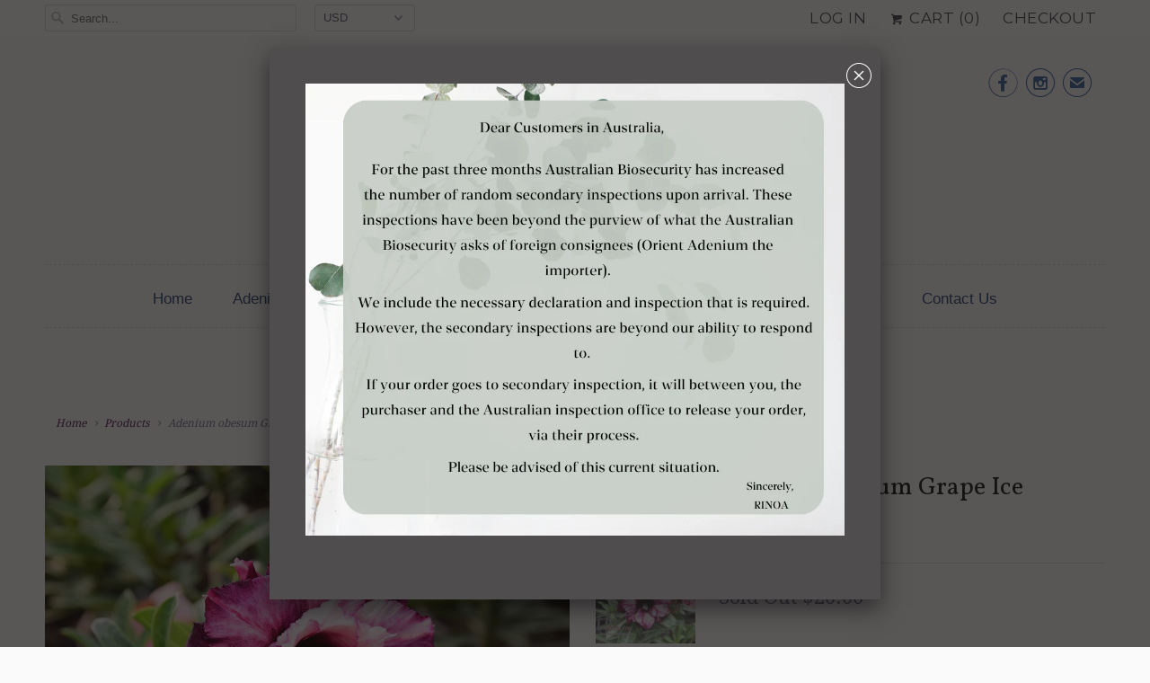

--- FILE ---
content_type: text/html; charset=utf-8
request_url: https://orient-adenium.co/en-au/products/adenium-obesum-grape-ice-grafted-plant
body_size: 13812
content:
<!DOCTYPE html>
<!--[if lt IE 7 ]><html class="ie ie6" lang="en"> <![endif]-->
<!--[if IE 7 ]><html class="ie ie7" lang="en"> <![endif]-->
<!--[if IE 8 ]><html class="ie ie8" lang="en"> <![endif]-->
<!--[if IE 9 ]><html class="ie ie9" lang="en"> <![endif]-->
<!--[if (gte IE 10)|!(IE)]><!--><html lang="en"> <!--<![endif]-->
  <head>
    <meta charset="utf-8">
    <meta http-equiv="cleartype" content="on">
    <meta name="robots" content="index,follow">

    
    <title>Adenium obesum Grape Ice Grafted plant - Orient Adenium online store</title>

    
      <meta name="description" content="Average Size:  3&quot;- 5&quot; pot size Average Length:  30 - 40 cm All plants will be ship in bare root and without any soils and leaves Advantages of Adenium obesum ●Bloom very often. ●Require minimal care.  ●Worry Free- under proper conditions you can go on vacations &amp;amp; the adenium will still be alive. ●Can be easily trai" />
    

    <!-- Custom Fonts -->
    
      <link href="//fonts.googleapis.com/css?family=.|Vollkorn:light,normal,bold|Droid+Serif:light,normal,bold|Montserrat:light,normal,bold|Droid+Serif:light,normal,bold" rel="stylesheet" type="text/css" />
    

    

<meta name="author" content="Orient Adenium online store">
<meta property="og:url" content="https://orient-adenium.co/en-au/products/adenium-obesum-grape-ice-grafted-plant">
<meta property="og:site_name" content="Orient Adenium online store">


  <meta property="og:type" content="product">
  <meta property="og:title" content="Adenium obesum Grape Ice Grafted plant">
  
    <meta property="og:image" content="http://orient-adenium.co/cdn/shop/products/Grape_Ice_5_grande.jpg?v=1579080493">
    <meta property="og:image:secure_url" content="https://orient-adenium.co/cdn/shop/products/Grape_Ice_5_grande.jpg?v=1579080493">
    
  
    <meta property="og:image" content="http://orient-adenium.co/cdn/shop/products/Grape_Ice_4_grande.jpg?v=1579080493">
    <meta property="og:image:secure_url" content="https://orient-adenium.co/cdn/shop/products/Grape_Ice_4_grande.jpg?v=1579080493">
    
  
    <meta property="og:image" content="http://orient-adenium.co/cdn/shop/products/Grape_Ice_3_grande.jpg?v=1579080493">
    <meta property="og:image:secure_url" content="https://orient-adenium.co/cdn/shop/products/Grape_Ice_3_grande.jpg?v=1579080493">
    
  
  <meta property="og:price:amount" content="20.00">
  <meta property="og:price:currency" content="USD">


  <meta property="og:description" content="Average Size:  3&quot;- 5&quot; pot size Average Length:  30 - 40 cm All plants will be ship in bare root and without any soils and leaves Advantages of Adenium obesum ●Bloom very often. ●Require minimal care.  ●Worry Free- under proper conditions you can go on vacations &amp;amp; the adenium will still be alive. ●Can be easily trai">






<meta name="twitter:card" content="summary_large_image">

  <meta name="twitter:title" content="Adenium obesum Grape Ice Grafted plant">
  <meta name="twitter:description" content="Average Size:  3&quot;- 5&quot; pot size
Average Length:  30 - 40 cm
All plants will be ship in bare root and without any soils and leaves
Advantages of Adenium obesum
●Bloom very often. ●Require minimal care.  ●Worry Free- under proper conditions you can go on vacations &amp;amp; the adenium will still be alive. ●Can be easily trained as Bonsai style. ●Fairly disease resistant. ●They are succulents, so require less watering. ●Can even be grown in sunny area of apartment">
  <meta name="twitter:image" content="https://orient-adenium.co/cdn/shop/products/Grape_Ice_5_medium.jpg?v=1579080493">
  <meta name="twitter:image:width" content="240">
  <meta name="twitter:image:height" content="240">


    
    

    <!-- Mobile Specific Metas -->
    <meta name="HandheldFriendly" content="True">
    <meta name="MobileOptimized" content="320">
    <meta name="viewport" content="width=device-width,initial-scale=1">
    <meta name="theme-color" content="#fafafa">

    <!-- Stylesheets for Responsive 6.0.4 -->
    <link href="//orient-adenium.co/cdn/shop/t/17/assets/styles.scss.css?v=2682513014059066241758775578" rel="stylesheet" type="text/css" media="all" />

    <!-- Icons -->
    
      <link rel="shortcut icon" type="image/x-icon" href="//orient-adenium.co/cdn/shop/files/logo_small.png?v=1613705305">
    
    <link rel="canonical" href="https://orient-adenium.co/en-au/products/adenium-obesum-grape-ice-grafted-plant" />

    

    <script src="//orient-adenium.co/cdn/shop/t/17/assets/app.js?v=162187255597388364491485961102" type="text/javascript"></script>
    <script>window.performance && window.performance.mark && window.performance.mark('shopify.content_for_header.start');</script><meta name="google-site-verification" content="5-WV0LrkQE_VzX_obz2ozyWfJ85y4zs0UX0128owuWQ">
<meta name="facebook-domain-verification" content="s0rhahgftk00j12gdf5jf5m3dp6g4n">
<meta name="facebook-domain-verification" content="mxigi73uq3vosgowedori36oy7r72y">
<meta name="google-site-verification" content="0Ere6b7GkZfMstonGDboOhG16wqzjiZN46OiDMGSztU">
<meta id="shopify-digital-wallet" name="shopify-digital-wallet" content="/16768287/digital_wallets/dialog">
<meta name="shopify-checkout-api-token" content="d2ccaf8daa51941ab4fbbf312247dee7">
<meta id="in-context-paypal-metadata" data-shop-id="16768287" data-venmo-supported="false" data-environment="production" data-locale="en_US" data-paypal-v4="true" data-currency="USD">
<link rel="alternate" hreflang="x-default" href="https://orient-adenium.co/products/adenium-obesum-grape-ice-grafted-plant">
<link rel="alternate" hreflang="en" href="https://orient-adenium.co/products/adenium-obesum-grape-ice-grafted-plant">
<link rel="alternate" hreflang="es" href="https://orient-adenium.co/es/products/adenium-obesum-grape-ice-grafted-plant">
<link rel="alternate" hreflang="en-AU" href="https://orient-adenium.co/en-au/products/adenium-obesum-grape-ice-grafted-plant">
<link rel="alternate" type="application/json+oembed" href="https://orient-adenium.co/en-au/products/adenium-obesum-grape-ice-grafted-plant.oembed">
<script async="async" src="/checkouts/internal/preloads.js?locale=en-AU"></script>
<script id="shopify-features" type="application/json">{"accessToken":"d2ccaf8daa51941ab4fbbf312247dee7","betas":["rich-media-storefront-analytics"],"domain":"orient-adenium.co","predictiveSearch":true,"shopId":16768287,"locale":"en"}</script>
<script>var Shopify = Shopify || {};
Shopify.shop = "orient-adenium-online-store.myshopify.com";
Shopify.locale = "en";
Shopify.currency = {"active":"USD","rate":"1.0"};
Shopify.country = "AU";
Shopify.theme = {"name":"Responsive","id":165072718,"schema_name":"Responsive","schema_version":"6.0.4","theme_store_id":304,"role":"main"};
Shopify.theme.handle = "null";
Shopify.theme.style = {"id":null,"handle":null};
Shopify.cdnHost = "orient-adenium.co/cdn";
Shopify.routes = Shopify.routes || {};
Shopify.routes.root = "/en-au/";</script>
<script type="module">!function(o){(o.Shopify=o.Shopify||{}).modules=!0}(window);</script>
<script>!function(o){function n(){var o=[];function n(){o.push(Array.prototype.slice.apply(arguments))}return n.q=o,n}var t=o.Shopify=o.Shopify||{};t.loadFeatures=n(),t.autoloadFeatures=n()}(window);</script>
<script id="shop-js-analytics" type="application/json">{"pageType":"product"}</script>
<script defer="defer" async type="module" src="//orient-adenium.co/cdn/shopifycloud/shop-js/modules/v2/client.init-shop-cart-sync_BT-GjEfc.en.esm.js"></script>
<script defer="defer" async type="module" src="//orient-adenium.co/cdn/shopifycloud/shop-js/modules/v2/chunk.common_D58fp_Oc.esm.js"></script>
<script defer="defer" async type="module" src="//orient-adenium.co/cdn/shopifycloud/shop-js/modules/v2/chunk.modal_xMitdFEc.esm.js"></script>
<script type="module">
  await import("//orient-adenium.co/cdn/shopifycloud/shop-js/modules/v2/client.init-shop-cart-sync_BT-GjEfc.en.esm.js");
await import("//orient-adenium.co/cdn/shopifycloud/shop-js/modules/v2/chunk.common_D58fp_Oc.esm.js");
await import("//orient-adenium.co/cdn/shopifycloud/shop-js/modules/v2/chunk.modal_xMitdFEc.esm.js");

  window.Shopify.SignInWithShop?.initShopCartSync?.({"fedCMEnabled":true,"windoidEnabled":true});

</script>
<script>(function() {
  var isLoaded = false;
  function asyncLoad() {
    if (isLoaded) return;
    isLoaded = true;
    var urls = ["https:\/\/cdn.nfcube.com\/d0c32351ec7047f2742ea83071ce8678.js?shop=orient-adenium-online-store.myshopify.com"];
    for (var i = 0; i < urls.length; i++) {
      var s = document.createElement('script');
      s.type = 'text/javascript';
      s.async = true;
      s.src = urls[i];
      var x = document.getElementsByTagName('script')[0];
      x.parentNode.insertBefore(s, x);
    }
  };
  if(window.attachEvent) {
    window.attachEvent('onload', asyncLoad);
  } else {
    window.addEventListener('load', asyncLoad, false);
  }
})();</script>
<script id="__st">var __st={"a":16768287,"offset":28800,"reqid":"2e83dbec-2f9b-4aa4-969c-272f0752c637-1769184936","pageurl":"orient-adenium.co\/en-au\/products\/adenium-obesum-grape-ice-grafted-plant","u":"30f1635cecac","p":"product","rtyp":"product","rid":4377213436017};</script>
<script>window.ShopifyPaypalV4VisibilityTracking = true;</script>
<script id="captcha-bootstrap">!function(){'use strict';const t='contact',e='account',n='new_comment',o=[[t,t],['blogs',n],['comments',n],[t,'customer']],c=[[e,'customer_login'],[e,'guest_login'],[e,'recover_customer_password'],[e,'create_customer']],r=t=>t.map((([t,e])=>`form[action*='/${t}']:not([data-nocaptcha='true']) input[name='form_type'][value='${e}']`)).join(','),a=t=>()=>t?[...document.querySelectorAll(t)].map((t=>t.form)):[];function s(){const t=[...o],e=r(t);return a(e)}const i='password',u='form_key',d=['recaptcha-v3-token','g-recaptcha-response','h-captcha-response',i],f=()=>{try{return window.sessionStorage}catch{return}},m='__shopify_v',_=t=>t.elements[u];function p(t,e,n=!1){try{const o=window.sessionStorage,c=JSON.parse(o.getItem(e)),{data:r}=function(t){const{data:e,action:n}=t;return t[m]||n?{data:e,action:n}:{data:t,action:n}}(c);for(const[e,n]of Object.entries(r))t.elements[e]&&(t.elements[e].value=n);n&&o.removeItem(e)}catch(o){console.error('form repopulation failed',{error:o})}}const l='form_type',E='cptcha';function T(t){t.dataset[E]=!0}const w=window,h=w.document,L='Shopify',v='ce_forms',y='captcha';let A=!1;((t,e)=>{const n=(g='f06e6c50-85a8-45c8-87d0-21a2b65856fe',I='https://cdn.shopify.com/shopifycloud/storefront-forms-hcaptcha/ce_storefront_forms_captcha_hcaptcha.v1.5.2.iife.js',D={infoText:'Protected by hCaptcha',privacyText:'Privacy',termsText:'Terms'},(t,e,n)=>{const o=w[L][v],c=o.bindForm;if(c)return c(t,g,e,D).then(n);var r;o.q.push([[t,g,e,D],n]),r=I,A||(h.body.append(Object.assign(h.createElement('script'),{id:'captcha-provider',async:!0,src:r})),A=!0)});var g,I,D;w[L]=w[L]||{},w[L][v]=w[L][v]||{},w[L][v].q=[],w[L][y]=w[L][y]||{},w[L][y].protect=function(t,e){n(t,void 0,e),T(t)},Object.freeze(w[L][y]),function(t,e,n,w,h,L){const[v,y,A,g]=function(t,e,n){const i=e?o:[],u=t?c:[],d=[...i,...u],f=r(d),m=r(i),_=r(d.filter((([t,e])=>n.includes(e))));return[a(f),a(m),a(_),s()]}(w,h,L),I=t=>{const e=t.target;return e instanceof HTMLFormElement?e:e&&e.form},D=t=>v().includes(t);t.addEventListener('submit',(t=>{const e=I(t);if(!e)return;const n=D(e)&&!e.dataset.hcaptchaBound&&!e.dataset.recaptchaBound,o=_(e),c=g().includes(e)&&(!o||!o.value);(n||c)&&t.preventDefault(),c&&!n&&(function(t){try{if(!f())return;!function(t){const e=f();if(!e)return;const n=_(t);if(!n)return;const o=n.value;o&&e.removeItem(o)}(t);const e=Array.from(Array(32),(()=>Math.random().toString(36)[2])).join('');!function(t,e){_(t)||t.append(Object.assign(document.createElement('input'),{type:'hidden',name:u})),t.elements[u].value=e}(t,e),function(t,e){const n=f();if(!n)return;const o=[...t.querySelectorAll(`input[type='${i}']`)].map((({name:t})=>t)),c=[...d,...o],r={};for(const[a,s]of new FormData(t).entries())c.includes(a)||(r[a]=s);n.setItem(e,JSON.stringify({[m]:1,action:t.action,data:r}))}(t,e)}catch(e){console.error('failed to persist form',e)}}(e),e.submit())}));const S=(t,e)=>{t&&!t.dataset[E]&&(n(t,e.some((e=>e===t))),T(t))};for(const o of['focusin','change'])t.addEventListener(o,(t=>{const e=I(t);D(e)&&S(e,y())}));const B=e.get('form_key'),M=e.get(l),P=B&&M;t.addEventListener('DOMContentLoaded',(()=>{const t=y();if(P)for(const e of t)e.elements[l].value===M&&p(e,B);[...new Set([...A(),...v().filter((t=>'true'===t.dataset.shopifyCaptcha))])].forEach((e=>S(e,t)))}))}(h,new URLSearchParams(w.location.search),n,t,e,['guest_login'])})(!0,!0)}();</script>
<script integrity="sha256-4kQ18oKyAcykRKYeNunJcIwy7WH5gtpwJnB7kiuLZ1E=" data-source-attribution="shopify.loadfeatures" defer="defer" src="//orient-adenium.co/cdn/shopifycloud/storefront/assets/storefront/load_feature-a0a9edcb.js" crossorigin="anonymous"></script>
<script data-source-attribution="shopify.dynamic_checkout.dynamic.init">var Shopify=Shopify||{};Shopify.PaymentButton=Shopify.PaymentButton||{isStorefrontPortableWallets:!0,init:function(){window.Shopify.PaymentButton.init=function(){};var t=document.createElement("script");t.src="https://orient-adenium.co/cdn/shopifycloud/portable-wallets/latest/portable-wallets.en.js",t.type="module",document.head.appendChild(t)}};
</script>
<script data-source-attribution="shopify.dynamic_checkout.buyer_consent">
  function portableWalletsHideBuyerConsent(e){var t=document.getElementById("shopify-buyer-consent"),n=document.getElementById("shopify-subscription-policy-button");t&&n&&(t.classList.add("hidden"),t.setAttribute("aria-hidden","true"),n.removeEventListener("click",e))}function portableWalletsShowBuyerConsent(e){var t=document.getElementById("shopify-buyer-consent"),n=document.getElementById("shopify-subscription-policy-button");t&&n&&(t.classList.remove("hidden"),t.removeAttribute("aria-hidden"),n.addEventListener("click",e))}window.Shopify?.PaymentButton&&(window.Shopify.PaymentButton.hideBuyerConsent=portableWalletsHideBuyerConsent,window.Shopify.PaymentButton.showBuyerConsent=portableWalletsShowBuyerConsent);
</script>
<script data-source-attribution="shopify.dynamic_checkout.cart.bootstrap">document.addEventListener("DOMContentLoaded",(function(){function t(){return document.querySelector("shopify-accelerated-checkout-cart, shopify-accelerated-checkout")}if(t())Shopify.PaymentButton.init();else{new MutationObserver((function(e,n){t()&&(Shopify.PaymentButton.init(),n.disconnect())})).observe(document.body,{childList:!0,subtree:!0})}}));
</script>
<link id="shopify-accelerated-checkout-styles" rel="stylesheet" media="screen" href="https://orient-adenium.co/cdn/shopifycloud/portable-wallets/latest/accelerated-checkout-backwards-compat.css" crossorigin="anonymous">
<style id="shopify-accelerated-checkout-cart">
        #shopify-buyer-consent {
  margin-top: 1em;
  display: inline-block;
  width: 100%;
}

#shopify-buyer-consent.hidden {
  display: none;
}

#shopify-subscription-policy-button {
  background: none;
  border: none;
  padding: 0;
  text-decoration: underline;
  font-size: inherit;
  cursor: pointer;
}

#shopify-subscription-policy-button::before {
  box-shadow: none;
}

      </style>

<script>window.performance && window.performance.mark && window.performance.mark('shopify.content_for_header.end');</script>
  <link href="https://monorail-edge.shopifysvc.com" rel="dns-prefetch">
<script>(function(){if ("sendBeacon" in navigator && "performance" in window) {try {var session_token_from_headers = performance.getEntriesByType('navigation')[0].serverTiming.find(x => x.name == '_s').description;} catch {var session_token_from_headers = undefined;}var session_cookie_matches = document.cookie.match(/_shopify_s=([^;]*)/);var session_token_from_cookie = session_cookie_matches && session_cookie_matches.length === 2 ? session_cookie_matches[1] : "";var session_token = session_token_from_headers || session_token_from_cookie || "";function handle_abandonment_event(e) {var entries = performance.getEntries().filter(function(entry) {return /monorail-edge.shopifysvc.com/.test(entry.name);});if (!window.abandonment_tracked && entries.length === 0) {window.abandonment_tracked = true;var currentMs = Date.now();var navigation_start = performance.timing.navigationStart;var payload = {shop_id: 16768287,url: window.location.href,navigation_start,duration: currentMs - navigation_start,session_token,page_type: "product"};window.navigator.sendBeacon("https://monorail-edge.shopifysvc.com/v1/produce", JSON.stringify({schema_id: "online_store_buyer_site_abandonment/1.1",payload: payload,metadata: {event_created_at_ms: currentMs,event_sent_at_ms: currentMs}}));}}window.addEventListener('pagehide', handle_abandonment_event);}}());</script>
<script id="web-pixels-manager-setup">(function e(e,d,r,n,o){if(void 0===o&&(o={}),!Boolean(null===(a=null===(i=window.Shopify)||void 0===i?void 0:i.analytics)||void 0===a?void 0:a.replayQueue)){var i,a;window.Shopify=window.Shopify||{};var t=window.Shopify;t.analytics=t.analytics||{};var s=t.analytics;s.replayQueue=[],s.publish=function(e,d,r){return s.replayQueue.push([e,d,r]),!0};try{self.performance.mark("wpm:start")}catch(e){}var l=function(){var e={modern:/Edge?\/(1{2}[4-9]|1[2-9]\d|[2-9]\d{2}|\d{4,})\.\d+(\.\d+|)|Firefox\/(1{2}[4-9]|1[2-9]\d|[2-9]\d{2}|\d{4,})\.\d+(\.\d+|)|Chrom(ium|e)\/(9{2}|\d{3,})\.\d+(\.\d+|)|(Maci|X1{2}).+ Version\/(15\.\d+|(1[6-9]|[2-9]\d|\d{3,})\.\d+)([,.]\d+|)( \(\w+\)|)( Mobile\/\w+|) Safari\/|Chrome.+OPR\/(9{2}|\d{3,})\.\d+\.\d+|(CPU[ +]OS|iPhone[ +]OS|CPU[ +]iPhone|CPU IPhone OS|CPU iPad OS)[ +]+(15[._]\d+|(1[6-9]|[2-9]\d|\d{3,})[._]\d+)([._]\d+|)|Android:?[ /-](13[3-9]|1[4-9]\d|[2-9]\d{2}|\d{4,})(\.\d+|)(\.\d+|)|Android.+Firefox\/(13[5-9]|1[4-9]\d|[2-9]\d{2}|\d{4,})\.\d+(\.\d+|)|Android.+Chrom(ium|e)\/(13[3-9]|1[4-9]\d|[2-9]\d{2}|\d{4,})\.\d+(\.\d+|)|SamsungBrowser\/([2-9]\d|\d{3,})\.\d+/,legacy:/Edge?\/(1[6-9]|[2-9]\d|\d{3,})\.\d+(\.\d+|)|Firefox\/(5[4-9]|[6-9]\d|\d{3,})\.\d+(\.\d+|)|Chrom(ium|e)\/(5[1-9]|[6-9]\d|\d{3,})\.\d+(\.\d+|)([\d.]+$|.*Safari\/(?![\d.]+ Edge\/[\d.]+$))|(Maci|X1{2}).+ Version\/(10\.\d+|(1[1-9]|[2-9]\d|\d{3,})\.\d+)([,.]\d+|)( \(\w+\)|)( Mobile\/\w+|) Safari\/|Chrome.+OPR\/(3[89]|[4-9]\d|\d{3,})\.\d+\.\d+|(CPU[ +]OS|iPhone[ +]OS|CPU[ +]iPhone|CPU IPhone OS|CPU iPad OS)[ +]+(10[._]\d+|(1[1-9]|[2-9]\d|\d{3,})[._]\d+)([._]\d+|)|Android:?[ /-](13[3-9]|1[4-9]\d|[2-9]\d{2}|\d{4,})(\.\d+|)(\.\d+|)|Mobile Safari.+OPR\/([89]\d|\d{3,})\.\d+\.\d+|Android.+Firefox\/(13[5-9]|1[4-9]\d|[2-9]\d{2}|\d{4,})\.\d+(\.\d+|)|Android.+Chrom(ium|e)\/(13[3-9]|1[4-9]\d|[2-9]\d{2}|\d{4,})\.\d+(\.\d+|)|Android.+(UC? ?Browser|UCWEB|U3)[ /]?(15\.([5-9]|\d{2,})|(1[6-9]|[2-9]\d|\d{3,})\.\d+)\.\d+|SamsungBrowser\/(5\.\d+|([6-9]|\d{2,})\.\d+)|Android.+MQ{2}Browser\/(14(\.(9|\d{2,})|)|(1[5-9]|[2-9]\d|\d{3,})(\.\d+|))(\.\d+|)|K[Aa][Ii]OS\/(3\.\d+|([4-9]|\d{2,})\.\d+)(\.\d+|)/},d=e.modern,r=e.legacy,n=navigator.userAgent;return n.match(d)?"modern":n.match(r)?"legacy":"unknown"}(),u="modern"===l?"modern":"legacy",c=(null!=n?n:{modern:"",legacy:""})[u],f=function(e){return[e.baseUrl,"/wpm","/b",e.hashVersion,"modern"===e.buildTarget?"m":"l",".js"].join("")}({baseUrl:d,hashVersion:r,buildTarget:u}),m=function(e){var d=e.version,r=e.bundleTarget,n=e.surface,o=e.pageUrl,i=e.monorailEndpoint;return{emit:function(e){var a=e.status,t=e.errorMsg,s=(new Date).getTime(),l=JSON.stringify({metadata:{event_sent_at_ms:s},events:[{schema_id:"web_pixels_manager_load/3.1",payload:{version:d,bundle_target:r,page_url:o,status:a,surface:n,error_msg:t},metadata:{event_created_at_ms:s}}]});if(!i)return console&&console.warn&&console.warn("[Web Pixels Manager] No Monorail endpoint provided, skipping logging."),!1;try{return self.navigator.sendBeacon.bind(self.navigator)(i,l)}catch(e){}var u=new XMLHttpRequest;try{return u.open("POST",i,!0),u.setRequestHeader("Content-Type","text/plain"),u.send(l),!0}catch(e){return console&&console.warn&&console.warn("[Web Pixels Manager] Got an unhandled error while logging to Monorail."),!1}}}}({version:r,bundleTarget:l,surface:e.surface,pageUrl:self.location.href,monorailEndpoint:e.monorailEndpoint});try{o.browserTarget=l,function(e){var d=e.src,r=e.async,n=void 0===r||r,o=e.onload,i=e.onerror,a=e.sri,t=e.scriptDataAttributes,s=void 0===t?{}:t,l=document.createElement("script"),u=document.querySelector("head"),c=document.querySelector("body");if(l.async=n,l.src=d,a&&(l.integrity=a,l.crossOrigin="anonymous"),s)for(var f in s)if(Object.prototype.hasOwnProperty.call(s,f))try{l.dataset[f]=s[f]}catch(e){}if(o&&l.addEventListener("load",o),i&&l.addEventListener("error",i),u)u.appendChild(l);else{if(!c)throw new Error("Did not find a head or body element to append the script");c.appendChild(l)}}({src:f,async:!0,onload:function(){if(!function(){var e,d;return Boolean(null===(d=null===(e=window.Shopify)||void 0===e?void 0:e.analytics)||void 0===d?void 0:d.initialized)}()){var d=window.webPixelsManager.init(e)||void 0;if(d){var r=window.Shopify.analytics;r.replayQueue.forEach((function(e){var r=e[0],n=e[1],o=e[2];d.publishCustomEvent(r,n,o)})),r.replayQueue=[],r.publish=d.publishCustomEvent,r.visitor=d.visitor,r.initialized=!0}}},onerror:function(){return m.emit({status:"failed",errorMsg:"".concat(f," has failed to load")})},sri:function(e){var d=/^sha384-[A-Za-z0-9+/=]+$/;return"string"==typeof e&&d.test(e)}(c)?c:"",scriptDataAttributes:o}),m.emit({status:"loading"})}catch(e){m.emit({status:"failed",errorMsg:(null==e?void 0:e.message)||"Unknown error"})}}})({shopId: 16768287,storefrontBaseUrl: "https://orient-adenium.co",extensionsBaseUrl: "https://extensions.shopifycdn.com/cdn/shopifycloud/web-pixels-manager",monorailEndpoint: "https://monorail-edge.shopifysvc.com/unstable/produce_batch",surface: "storefront-renderer",enabledBetaFlags: ["2dca8a86"],webPixelsConfigList: [{"id":"886210860","configuration":"{\"config\":\"{\\\"pixel_id\\\":\\\"GT-WVG5L64\\\",\\\"target_country\\\":\\\"US\\\",\\\"gtag_events\\\":[{\\\"type\\\":\\\"purchase\\\",\\\"action_label\\\":\\\"MC-M151YDKJF1\\\"},{\\\"type\\\":\\\"page_view\\\",\\\"action_label\\\":\\\"MC-M151YDKJF1\\\"},{\\\"type\\\":\\\"view_item\\\",\\\"action_label\\\":\\\"MC-M151YDKJF1\\\"}],\\\"enable_monitoring_mode\\\":false}\"}","eventPayloadVersion":"v1","runtimeContext":"OPEN","scriptVersion":"b2a88bafab3e21179ed38636efcd8a93","type":"APP","apiClientId":1780363,"privacyPurposes":[],"dataSharingAdjustments":{"protectedCustomerApprovalScopes":["read_customer_address","read_customer_email","read_customer_name","read_customer_personal_data","read_customer_phone"]}},{"id":"380010796","configuration":"{\"pixel_id\":\"230630174245201\",\"pixel_type\":\"facebook_pixel\",\"metaapp_system_user_token\":\"-\"}","eventPayloadVersion":"v1","runtimeContext":"OPEN","scriptVersion":"ca16bc87fe92b6042fbaa3acc2fbdaa6","type":"APP","apiClientId":2329312,"privacyPurposes":["ANALYTICS","MARKETING","SALE_OF_DATA"],"dataSharingAdjustments":{"protectedCustomerApprovalScopes":["read_customer_address","read_customer_email","read_customer_name","read_customer_personal_data","read_customer_phone"]}},{"id":"shopify-app-pixel","configuration":"{}","eventPayloadVersion":"v1","runtimeContext":"STRICT","scriptVersion":"0450","apiClientId":"shopify-pixel","type":"APP","privacyPurposes":["ANALYTICS","MARKETING"]},{"id":"shopify-custom-pixel","eventPayloadVersion":"v1","runtimeContext":"LAX","scriptVersion":"0450","apiClientId":"shopify-pixel","type":"CUSTOM","privacyPurposes":["ANALYTICS","MARKETING"]}],isMerchantRequest: false,initData: {"shop":{"name":"Orient Adenium online store","paymentSettings":{"currencyCode":"USD"},"myshopifyDomain":"orient-adenium-online-store.myshopify.com","countryCode":"TW","storefrontUrl":"https:\/\/orient-adenium.co\/en-au"},"customer":null,"cart":null,"checkout":null,"productVariants":[{"price":{"amount":20.0,"currencyCode":"USD"},"product":{"title":"Adenium obesum Grape Ice Grafted plant","vendor":"Orient Adenium online store","id":"4377213436017","untranslatedTitle":"Adenium obesum Grape Ice Grafted plant","url":"\/en-au\/products\/adenium-obesum-grape-ice-grafted-plant","type":"plant"},"id":"31305646637169","image":{"src":"\/\/orient-adenium.co\/cdn\/shop\/products\/Grape_Ice_5.jpg?v=1579080493"},"sku":"00129","title":"1 Plant","untranslatedTitle":"1 Plant"},{"price":{"amount":68.0,"currencyCode":"USD"},"product":{"title":"Adenium obesum Grape Ice Grafted plant","vendor":"Orient Adenium online store","id":"4377213436017","untranslatedTitle":"Adenium obesum Grape Ice Grafted plant","url":"\/en-au\/products\/adenium-obesum-grape-ice-grafted-plant","type":"plant"},"id":"31305646669937","image":{"src":"\/\/orient-adenium.co\/cdn\/shop\/products\/Grape_Ice_5.jpg?v=1579080493"},"sku":"00129","title":"5 Plants","untranslatedTitle":"5 Plants"},{"price":{"amount":119.0,"currencyCode":"USD"},"product":{"title":"Adenium obesum Grape Ice Grafted plant","vendor":"Orient Adenium online store","id":"4377213436017","untranslatedTitle":"Adenium obesum Grape Ice Grafted plant","url":"\/en-au\/products\/adenium-obesum-grape-ice-grafted-plant","type":"plant"},"id":"31305646702705","image":{"src":"\/\/orient-adenium.co\/cdn\/shop\/products\/Grape_Ice_5.jpg?v=1579080493"},"sku":"00129","title":"10 Plants","untranslatedTitle":"10 Plants"}],"purchasingCompany":null},},"https://orient-adenium.co/cdn","fcfee988w5aeb613cpc8e4bc33m6693e112",{"modern":"","legacy":""},{"shopId":"16768287","storefrontBaseUrl":"https:\/\/orient-adenium.co","extensionBaseUrl":"https:\/\/extensions.shopifycdn.com\/cdn\/shopifycloud\/web-pixels-manager","surface":"storefront-renderer","enabledBetaFlags":"[\"2dca8a86\"]","isMerchantRequest":"false","hashVersion":"fcfee988w5aeb613cpc8e4bc33m6693e112","publish":"custom","events":"[[\"page_viewed\",{}],[\"product_viewed\",{\"productVariant\":{\"price\":{\"amount\":20.0,\"currencyCode\":\"USD\"},\"product\":{\"title\":\"Adenium obesum Grape Ice Grafted plant\",\"vendor\":\"Orient Adenium online store\",\"id\":\"4377213436017\",\"untranslatedTitle\":\"Adenium obesum Grape Ice Grafted plant\",\"url\":\"\/en-au\/products\/adenium-obesum-grape-ice-grafted-plant\",\"type\":\"plant\"},\"id\":\"31305646637169\",\"image\":{\"src\":\"\/\/orient-adenium.co\/cdn\/shop\/products\/Grape_Ice_5.jpg?v=1579080493\"},\"sku\":\"00129\",\"title\":\"1 Plant\",\"untranslatedTitle\":\"1 Plant\"}}]]"});</script><script>
  window.ShopifyAnalytics = window.ShopifyAnalytics || {};
  window.ShopifyAnalytics.meta = window.ShopifyAnalytics.meta || {};
  window.ShopifyAnalytics.meta.currency = 'USD';
  var meta = {"product":{"id":4377213436017,"gid":"gid:\/\/shopify\/Product\/4377213436017","vendor":"Orient Adenium online store","type":"plant","handle":"adenium-obesum-grape-ice-grafted-plant","variants":[{"id":31305646637169,"price":2000,"name":"Adenium obesum Grape Ice Grafted plant - 1 Plant","public_title":"1 Plant","sku":"00129"},{"id":31305646669937,"price":6800,"name":"Adenium obesum Grape Ice Grafted plant - 5 Plants","public_title":"5 Plants","sku":"00129"},{"id":31305646702705,"price":11900,"name":"Adenium obesum Grape Ice Grafted plant - 10 Plants","public_title":"10 Plants","sku":"00129"}],"remote":false},"page":{"pageType":"product","resourceType":"product","resourceId":4377213436017,"requestId":"2e83dbec-2f9b-4aa4-969c-272f0752c637-1769184936"}};
  for (var attr in meta) {
    window.ShopifyAnalytics.meta[attr] = meta[attr];
  }
</script>
<script class="analytics">
  (function () {
    var customDocumentWrite = function(content) {
      var jquery = null;

      if (window.jQuery) {
        jquery = window.jQuery;
      } else if (window.Checkout && window.Checkout.$) {
        jquery = window.Checkout.$;
      }

      if (jquery) {
        jquery('body').append(content);
      }
    };

    var hasLoggedConversion = function(token) {
      if (token) {
        return document.cookie.indexOf('loggedConversion=' + token) !== -1;
      }
      return false;
    }

    var setCookieIfConversion = function(token) {
      if (token) {
        var twoMonthsFromNow = new Date(Date.now());
        twoMonthsFromNow.setMonth(twoMonthsFromNow.getMonth() + 2);

        document.cookie = 'loggedConversion=' + token + '; expires=' + twoMonthsFromNow;
      }
    }

    var trekkie = window.ShopifyAnalytics.lib = window.trekkie = window.trekkie || [];
    if (trekkie.integrations) {
      return;
    }
    trekkie.methods = [
      'identify',
      'page',
      'ready',
      'track',
      'trackForm',
      'trackLink'
    ];
    trekkie.factory = function(method) {
      return function() {
        var args = Array.prototype.slice.call(arguments);
        args.unshift(method);
        trekkie.push(args);
        return trekkie;
      };
    };
    for (var i = 0; i < trekkie.methods.length; i++) {
      var key = trekkie.methods[i];
      trekkie[key] = trekkie.factory(key);
    }
    trekkie.load = function(config) {
      trekkie.config = config || {};
      trekkie.config.initialDocumentCookie = document.cookie;
      var first = document.getElementsByTagName('script')[0];
      var script = document.createElement('script');
      script.type = 'text/javascript';
      script.onerror = function(e) {
        var scriptFallback = document.createElement('script');
        scriptFallback.type = 'text/javascript';
        scriptFallback.onerror = function(error) {
                var Monorail = {
      produce: function produce(monorailDomain, schemaId, payload) {
        var currentMs = new Date().getTime();
        var event = {
          schema_id: schemaId,
          payload: payload,
          metadata: {
            event_created_at_ms: currentMs,
            event_sent_at_ms: currentMs
          }
        };
        return Monorail.sendRequest("https://" + monorailDomain + "/v1/produce", JSON.stringify(event));
      },
      sendRequest: function sendRequest(endpointUrl, payload) {
        // Try the sendBeacon API
        if (window && window.navigator && typeof window.navigator.sendBeacon === 'function' && typeof window.Blob === 'function' && !Monorail.isIos12()) {
          var blobData = new window.Blob([payload], {
            type: 'text/plain'
          });

          if (window.navigator.sendBeacon(endpointUrl, blobData)) {
            return true;
          } // sendBeacon was not successful

        } // XHR beacon

        var xhr = new XMLHttpRequest();

        try {
          xhr.open('POST', endpointUrl);
          xhr.setRequestHeader('Content-Type', 'text/plain');
          xhr.send(payload);
        } catch (e) {
          console.log(e);
        }

        return false;
      },
      isIos12: function isIos12() {
        return window.navigator.userAgent.lastIndexOf('iPhone; CPU iPhone OS 12_') !== -1 || window.navigator.userAgent.lastIndexOf('iPad; CPU OS 12_') !== -1;
      }
    };
    Monorail.produce('monorail-edge.shopifysvc.com',
      'trekkie_storefront_load_errors/1.1',
      {shop_id: 16768287,
      theme_id: 165072718,
      app_name: "storefront",
      context_url: window.location.href,
      source_url: "//orient-adenium.co/cdn/s/trekkie.storefront.8d95595f799fbf7e1d32231b9a28fd43b70c67d3.min.js"});

        };
        scriptFallback.async = true;
        scriptFallback.src = '//orient-adenium.co/cdn/s/trekkie.storefront.8d95595f799fbf7e1d32231b9a28fd43b70c67d3.min.js';
        first.parentNode.insertBefore(scriptFallback, first);
      };
      script.async = true;
      script.src = '//orient-adenium.co/cdn/s/trekkie.storefront.8d95595f799fbf7e1d32231b9a28fd43b70c67d3.min.js';
      first.parentNode.insertBefore(script, first);
    };
    trekkie.load(
      {"Trekkie":{"appName":"storefront","development":false,"defaultAttributes":{"shopId":16768287,"isMerchantRequest":null,"themeId":165072718,"themeCityHash":"7304086688277798744","contentLanguage":"en","currency":"USD","eventMetadataId":"16f5434b-1a7a-4c3b-95a7-ef204015374a"},"isServerSideCookieWritingEnabled":true,"monorailRegion":"shop_domain","enabledBetaFlags":["65f19447"]},"Session Attribution":{},"S2S":{"facebookCapiEnabled":false,"source":"trekkie-storefront-renderer","apiClientId":580111}}
    );

    var loaded = false;
    trekkie.ready(function() {
      if (loaded) return;
      loaded = true;

      window.ShopifyAnalytics.lib = window.trekkie;

      var originalDocumentWrite = document.write;
      document.write = customDocumentWrite;
      try { window.ShopifyAnalytics.merchantGoogleAnalytics.call(this); } catch(error) {};
      document.write = originalDocumentWrite;

      window.ShopifyAnalytics.lib.page(null,{"pageType":"product","resourceType":"product","resourceId":4377213436017,"requestId":"2e83dbec-2f9b-4aa4-969c-272f0752c637-1769184936","shopifyEmitted":true});

      var match = window.location.pathname.match(/checkouts\/(.+)\/(thank_you|post_purchase)/)
      var token = match? match[1]: undefined;
      if (!hasLoggedConversion(token)) {
        setCookieIfConversion(token);
        window.ShopifyAnalytics.lib.track("Viewed Product",{"currency":"USD","variantId":31305646637169,"productId":4377213436017,"productGid":"gid:\/\/shopify\/Product\/4377213436017","name":"Adenium obesum Grape Ice Grafted plant - 1 Plant","price":"20.00","sku":"00129","brand":"Orient Adenium online store","variant":"1 Plant","category":"plant","nonInteraction":true,"remote":false},undefined,undefined,{"shopifyEmitted":true});
      window.ShopifyAnalytics.lib.track("monorail:\/\/trekkie_storefront_viewed_product\/1.1",{"currency":"USD","variantId":31305646637169,"productId":4377213436017,"productGid":"gid:\/\/shopify\/Product\/4377213436017","name":"Adenium obesum Grape Ice Grafted plant - 1 Plant","price":"20.00","sku":"00129","brand":"Orient Adenium online store","variant":"1 Plant","category":"plant","nonInteraction":true,"remote":false,"referer":"https:\/\/orient-adenium.co\/en-au\/products\/adenium-obesum-grape-ice-grafted-plant"});
      }
    });


        var eventsListenerScript = document.createElement('script');
        eventsListenerScript.async = true;
        eventsListenerScript.src = "//orient-adenium.co/cdn/shopifycloud/storefront/assets/shop_events_listener-3da45d37.js";
        document.getElementsByTagName('head')[0].appendChild(eventsListenerScript);

})();</script>
<script
  defer
  src="https://orient-adenium.co/cdn/shopifycloud/perf-kit/shopify-perf-kit-3.0.4.min.js"
  data-application="storefront-renderer"
  data-shop-id="16768287"
  data-render-region="gcp-us-central1"
  data-page-type="product"
  data-theme-instance-id="165072718"
  data-theme-name="Responsive"
  data-theme-version="6.0.4"
  data-monorail-region="shop_domain"
  data-resource-timing-sampling-rate="10"
  data-shs="true"
  data-shs-beacon="true"
  data-shs-export-with-fetch="true"
  data-shs-logs-sample-rate="1"
  data-shs-beacon-endpoint="https://orient-adenium.co/api/collect"
></script>
</head>
  <body class="product">
    <div id="shopify-section-header" class="shopify-section header-section"><div class="top_bar top_bar--fixed-true">
  <div class="container">
    
      <div class="four columns top_bar_search">
        <form class="search" action="/search">
          
            <input type="hidden" name="type" value="product" />
          
          <input type="text" name="q" class="search_box" placeholder="Search..." value="" autocapitalize="off" autocomplete="off" autocorrect="off" />
        </form>
      </div>
    

    
      <div class="four columns currencies-switcher mobile_hidden">
        <select id="currencies" class="currencies " name="currencies">
  
  
  <option value="USD" selected="selected">USD</option>
  
    
  
    
    <option value="AUD">AUD</option>
    
  
    
    <option value="CAD">CAD</option>
    
  
    
    <option value="INR">INR</option>
    
  
    
    <option value="GBP">GBP</option>
    
  
    
    <option value="EUR">EUR</option>
    
  
    
    <option value="JPY">JPY</option>
    
  
    
    <option value="PHP">PHP</option>
    
  
    
    <option value="BRL">BRL</option>
    
  
    
    <option value="RUB">RUB</option>
    
  
</select>
      </div>
    

    <div class="columns eight">
      <ul>
        

        

        
          
            <li>
              <a href="/en-au/account/login" id="customer_login_link">Log in</a>
            </li>
          
        

        <li>
          <a href="/cart" class="cart_button"><span class="icon-cart"></span> Cart (<span class="cart_count">0</span>)</a>
        </li>
        <li>
          
            <a href="/cart" class="checkout">Checkout</a>
          
        </li>
      </ul>
    </div>
  </div>
</div>

<div class="container content">
  <div class="sixteen columns logo header-logo">
    
      <div class="header_icons">
        


  <a href="https://www.facebook.com/orient.adenium/" title="Orient Adenium online store on Facebook" class="ss-icon" rel="me" target="_blank">
    &#xF610;
  </a>              













  <a href="https://www.instagram.com/orient_adenium/" title="Orient Adenium online store on Instagram" class="ss-icon" rel="me" target="_blank"> 
    &#xF641;
  </a>              







  <a href="mailto:rinoa.ch@gmail.com" title="Email Orient Adenium online store" class="ss-icon" target="_blank">
    &#x2709;
  </a>              

      </div>
    

    <a href="/" title="Orient Adenium online store" class="logo-align--center">
      
        <img src="//orient-adenium.co/cdn/shop/files/logo2_cb4563b1-19d9-4fd1-bd60-ee9d4cb1be69_720x.jpg?v=1613705306" alt="Orient Adenium online store" />
      
    </a>
  </div>

  <div class="sixteen columns clearfix">
    <div id="mobile_nav" class="nav-align--center nav-border--dashed">
      
        <div class="mobile_currency">
          <select id="currencies" class="currencies " name="currencies">
  
  
  <option value="USD" selected="selected">USD</option>
  
    
  
    
    <option value="AUD">AUD</option>
    
  
    
    <option value="CAD">CAD</option>
    
  
    
    <option value="INR">INR</option>
    
  
    
    <option value="GBP">GBP</option>
    
  
    
    <option value="EUR">EUR</option>
    
  
    
    <option value="JPY">JPY</option>
    
  
    
    <option value="PHP">PHP</option>
    
  
    
    <option value="BRL">BRL</option>
    
  
    
    <option value="RUB">RUB</option>
    
  
</select>
        </div>
      
    </div>
    <div id="nav" class=" nav-align--center
                          nav-border--dashed
                          nav-separator--none">
      <ul id="menu">
        
          
            <li><a href="/en-au" >Home</a></li>
          
        
          
            <li><a href="/en-au/collections" >Adenium Seeds & Plants</a></li>
          
        
          
            <li><a href="/en-au/collections/adenium-socotranum" >Adenium Socotranum </a></li>
          
        
          
            <li><a href="/en-au/pages/terms-conditions" >Terms & Conditions</a></li>
          
        
          
            <li><a href="/en-au/pages/return-policy" >Seeds policy</a></li>
          
        
          
            <li><a href="/en-au/pages/contact-us" >Contact Us</a></li>
          
        
      </ul>
    </div>
  </div>
  
    <div class="sixteen columns">
      <div class="section clearfix featured_content">
        
            <p><strong>Enjoy 15% off all items oder over $150 USD</strong></p>
        
      </div>
    </div>
  
</div>

<style>
  .header-logo.logo a {
    max-width: 400px;
  }
  .featured_content a, .featured_content p {
    color: #e42637;
  }
</style>

 
</div>

    <div class="container">
      

<div id="shopify-section-product-template" class="shopify-section product-template-section">
  <div class="sixteen columns">
    <div class="breadcrumb breadcrumb_text product_breadcrumb" itemscope itemtype="http://schema.org/BreadcrumbList">
      <span itemprop="itemListElement" itemscope itemtype="http://schema.org/ListItem"><a href="https://orient-adenium.co" title="Orient Adenium online store" itemprop="item"><span itemprop="name">Home</span></a></span>
      <span class="icon-right-arrow"></span>
      <span itemprop="itemListElement" itemscope itemtype="http://schema.org/ListItem">
        
          <a href="/collections/all" title="Products">Products</a>
        
      </span>
      <span class="icon-right-arrow"></span>
      Adenium obesum Grape Ice Grafted plant
    </div>
  </div>


<div class="sixteen columns product-4377213436017" itemscope itemtype="http://schema.org/Product">
   <div class="section product_section clearfix thumbnail_position--right-thumbnails product_slideshow_animation--fade"
        data-thumbnail="right-thumbnails"
        data-slideshow-animation="fade"
        data-slideshow-speed="4">

    
      <div class="flexslider-container ten columns alpha">
        
<div class="flexslider product_gallery product-4377213436017-gallery product_slider ">
  <ul class="slides">
    
      <li data-thumb="//orient-adenium.co/cdn/shop/products/Grape_Ice_5_1024x1024.jpg?v=1579080493" data-title="Adenium obesum Grape Ice Grafted plant">
        
          <a href="//orient-adenium.co/cdn/shop/products/Grape_Ice_5.jpg?v=1579080493" class="fancybox" data-fancybox-group="4377213436017" title="Adenium obesum Grape Ice Grafted plant">
            <img  src="//orient-adenium.co/cdn/shop/products/Grape_Ice_5_1024x1024.jpg?v=1579080493"
                  alt="Adenium obesum Grape Ice Grafted plant"
                  class="lazyload transition-in cloudzoom featured_image"
                  data-image-id="13797974835313"
                  data-index="0"
                  data-cloudzoom="zoomImage: '//orient-adenium.co/cdn/shop/products/Grape_Ice_5.jpg?v=1579080493', tintColor: '#fafafa', zoomPosition: 'inside', zoomOffsetX: 0, touchStartDelay: 250"
                   />
          </a>
        
      </li>
    
      <li data-thumb="//orient-adenium.co/cdn/shop/products/Grape_Ice_4_1024x1024.jpg?v=1579080493" data-title="Adenium obesum Grape Ice Grafted plant">
        
          <a href="//orient-adenium.co/cdn/shop/products/Grape_Ice_4.jpg?v=1579080493" class="fancybox" data-fancybox-group="4377213436017" title="Adenium obesum Grape Ice Grafted plant">
            <img  src="//orient-adenium.co/cdn/shop/products/Grape_Ice_4_1024x1024.jpg?v=1579080493"
                  alt="Adenium obesum Grape Ice Grafted plant"
                  class="lazyload transition-in cloudzoom "
                  data-image-id="13797974868081"
                  data-index="1"
                  data-cloudzoom="zoomImage: '//orient-adenium.co/cdn/shop/products/Grape_Ice_4.jpg?v=1579080493', tintColor: '#fafafa', zoomPosition: 'inside', zoomOffsetX: 0, touchStartDelay: 250"
                   />
          </a>
        
      </li>
    
      <li data-thumb="//orient-adenium.co/cdn/shop/products/Grape_Ice_3_1024x1024.jpg?v=1579080493" data-title="Adenium obesum Grape Ice Grafted plant">
        
          <a href="//orient-adenium.co/cdn/shop/products/Grape_Ice_3.jpg?v=1579080493" class="fancybox" data-fancybox-group="4377213436017" title="Adenium obesum Grape Ice Grafted plant">
            <img  src="//orient-adenium.co/cdn/shop/products/Grape_Ice_3_1024x1024.jpg?v=1579080493"
                  alt="Adenium obesum Grape Ice Grafted plant"
                  class="lazyload transition-in cloudzoom "
                  data-image-id="13797974900849"
                  data-index="2"
                  data-cloudzoom="zoomImage: '//orient-adenium.co/cdn/shop/products/Grape_Ice_3.jpg?v=1579080493', tintColor: '#fafafa', zoomPosition: 'inside', zoomOffsetX: 0, touchStartDelay: 250"
                   />
          </a>
        
      </li>
    
      <li data-thumb="//orient-adenium.co/cdn/shop/products/Grape_Ice_2_1024x1024.jpg?v=1579080493" data-title="Adenium obesum Grape Ice Grafted plant">
        
          <a href="//orient-adenium.co/cdn/shop/products/Grape_Ice_2.jpg?v=1579080493" class="fancybox" data-fancybox-group="4377213436017" title="Adenium obesum Grape Ice Grafted plant">
            <img  src="//orient-adenium.co/cdn/shop/products/Grape_Ice_2_1024x1024.jpg?v=1579080493"
                  alt="Adenium obesum Grape Ice Grafted plant"
                  class="lazyload transition-in cloudzoom "
                  data-image-id="13797974933617"
                  data-index="3"
                  data-cloudzoom="zoomImage: '//orient-adenium.co/cdn/shop/products/Grape_Ice_2.jpg?v=1579080493', tintColor: '#fafafa', zoomPosition: 'inside', zoomOffsetX: 0, touchStartDelay: 250"
                   />
          </a>
        
      </li>
    
      <li data-thumb="//orient-adenium.co/cdn/shop/products/Grape_Ice_1_1024x1024.jpg?v=1579080493" data-title="Adenium obesum Grape Ice Grafted plant">
        
          <a href="//orient-adenium.co/cdn/shop/products/Grape_Ice_1.jpg?v=1579080493" class="fancybox" data-fancybox-group="4377213436017" title="Adenium obesum Grape Ice Grafted plant">
            <img  src="//orient-adenium.co/cdn/shop/products/Grape_Ice_1_1024x1024.jpg?v=1579080493"
                  alt="Adenium obesum Grape Ice Grafted plant"
                  class="lazyload transition-in cloudzoom "
                  data-image-id="13797974966385"
                  data-index="4"
                  data-cloudzoom="zoomImage: '//orient-adenium.co/cdn/shop/products/Grape_Ice_1.jpg?v=1579080493', tintColor: '#fafafa', zoomPosition: 'inside', zoomOffsetX: 0, touchStartDelay: 250"
                   />
          </a>
        
      </li>
    
  </ul>
</div>
&nbsp;

      </div>
    

     <div class="six columns omega">
      
      
      <h1 class="product_name" itemprop="name">Adenium obesum Grape Ice Grafted plant</h1>

      

      

      

      


      
        <p class="modal_price" itemprop="offers" itemscope itemtype="http://schema.org/Offer">
          <meta itemprop="priceCurrency" content="USD" />
          <meta itemprop="seller" content="Orient Adenium online store" />
          <meta itemprop="availability" content="out_of_stock" />
          <meta itemprop="itemCondition" content="New" />

          <span class="sold_out">Sold Out</span>
          <span itemprop="price" content="20.00" class="">
            <span class="current_price hidden">
              
                <span class="money">$20.00</span>
              
            </span>
          </span>
          <span class="was_price">
            
          </span>
        </p>

          
  <div class="notify_form notify-form-4377213436017" id="notify-form-4377213436017" >
    <p class="message"></p>
    <form method="post" action="/en-au/contact#contact_form" id="contact_form" accept-charset="UTF-8" class="contact-form"><input type="hidden" name="form_type" value="contact" /><input type="hidden" name="utf8" value="✓" />
      
        <p>
          <label for="contact[email]">Notify me when this product is available:</label>
          
          
            <input required type="email" class="notify_email" name="contact[email]" id="contact[email]" placeholder="Enter your email address..." value="" />
          
          
          <input type="hidden" name="contact[body]" class="notify_form_message" data-body="Please notify me when Adenium obesum Grape Ice Grafted plant becomes available - https://orient-adenium.co/en-au/products/adenium-obesum-grape-ice-grafted-plant" value="Please notify me when Adenium obesum Grape Ice Grafted plant becomes available - https://orient-adenium.co/en-au/products/adenium-obesum-grape-ice-grafted-plant" />
          <input class="action_button" type="submit" value="Send" style="margin-bottom:0px" />    
        </p>
      
    </form>
  </div>

      

      
        
         <div class="description" itemprop="description">
           <p style="text-align: center;"><span style="color: #2980b9;"><span style="font-family: Georgia,serif;"><strong><span style="font-size: 22px;">Average Size:  3"- 5" pot size</span></strong></span></span></p>
<p style="text-align: center;"><span style="color: #2980b9;"><span style="font-family: Georgia,serif;"><strong><span style="font-size: 22px;">Average Length:  30 - 40 cm</span></strong></span></span></p>
<p style="text-align: center;"><span style="color: #e74c3c;"><span style="font-family: Georgia,serif;"><strong><span style="font-size: 22px;">All plants will be ship in bare root and without any soils and leaves</span></strong></span></span></p>
<p style="text-align: center;"><span style="color: #669966;"><strong><span style="font-family: Verdana,Geneva,sans-serif;"><em><span style="background-color: #ecf0f1;">Advantages of Adenium obesum</span></em></span></strong></span></p>
<p style="text-align: center;"><span style="font-size: 8px;"><span style="font-family: Calibri,'sans-serif';"><span style="font-family: '新細明體','serif';">●</span></span><span style="color: #7f8c8d;"><strong>Bloom very often.</strong></span><br> <span style="font-family: Calibri,'sans-serif';"><span style="font-family: '新細明體','serif';">●</span></span><span style="color: #7f8c8d;"><strong>Require minimal care. </strong></span><br> <span style="font-family: Calibri,'sans-serif';"><span style="font-family: '新細明體','serif';">●</span></span><span style="color: #7f8c8d;"><strong>Worry Free- under proper conditions you can go on vacations &amp; the adenium will still be alive.</strong></span><br> <span style="font-family: Calibri,'sans-serif';"><span style="font-family: '新細明體','serif';">●</span></span><span style="color: #7f8c8d;"><strong>Can be easily trained as Bonsai style.</strong></span><br> <span style="font-family: Calibri,'sans-serif';"><span style="font-family: '新細明體','serif';">●</span></span><span style="color: #7f8c8d;"><strong>Fairly disease resistant.</strong></span><br> <span style="font-family: Calibri,'sans-serif';"><span style="font-family: '新細明體','serif';">●</span></span><span style="color: #7f8c8d;"><strong>They are succulents, so require less watering.</strong></span><br> <span style="font-family: Calibri,'sans-serif';"><span style="font-family: '新細明體','serif';">●</span></span><span style="color: #7f8c8d;"><strong>Can even be grown in sunny area of apartment</strong></span></span></p>
         </div>
        
      

      
        
      

      

      

      
        <hr />
      

      <div class="meta">
        
          <p>
            <span class="label">Collections:</span>
            <span>
             
           </span>
         </p>
        

        

        
      </div>

      




  <hr />
  
<div class="social_buttons">
  

  

  <a target="_blank" class="icon-twitter-share" title="Share this on Twitter" href="https://twitter.com/intent/tweet?text=Adenium obesum Grape Ice Gr...&url=https://orient-adenium.co/en-au/products/adenium-obesum-grape-ice-grafted-plant&via=Orient Adenium online store">Tweet</a>

  <a target="_blank" class="icon-facebook-share" title="Share this on Facebook" href="https://www.facebook.com/sharer/sharer.php?u=https://orient-adenium.co/en-au/products/adenium-obesum-grape-ice-grafted-plant">Share</a>

  
    <a target="_blank" data-pin-do="skipLink" class="icon-pinterest-share" title="Share this on Pinterest" href="http://pinterest.com/pin/create/button/?url=https://orient-adenium.co/en-au/products/adenium-obesum-grape-ice-grafted-plant&description=Adenium obesum Grape Ice Grafted plant&media=https://orient-adenium.co/cdn/shop/products/Grape_Ice_5_600x.jpg?v=1579080493">Pin It</a>
  

  <a target="_blank" class="icon-gplus-share" title="Share this on Google+" href="https://plus.google.com/share?url=https://orient-adenium.co/en-au/products/adenium-obesum-grape-ice-grafted-plant">Add</a>

  <a href="mailto:?subject=Thought you might like Adenium obesum Grape Ice Grafted plant&amp;body=Hey, I was browsing Orient Adenium online store and found Adenium obesum Grape Ice Grafted plant. I wanted to share it with you.%0D%0A%0D%0Ahttps://orient-adenium.co/en-au/products/adenium-obesum-grape-ice-grafted-plant" target="_blank" class="icon-mail" title="Email this to a friend">Email</a>
</div>





      

    </div>

    
  </div>

  
</div>

<div class="sixteen columns">
  
</div>


  

  

  

  


</div>
    </div> <!-- end container -->

    <div id="shopify-section-footer" class="shopify-section footer-section"><footer class="footer text-align--center">
  <div class="container">
    <div class="sixteen columns">

      
        <div class="three columns alpha footer_menu_vertical">
          <h6>Menu</h6>
          <ul>
            
              <li><a href="/en-au" title="Home">Home</a></li>
            
              <li><a href="/en-au/collections" title="Adenium Seeds & Plants">Adenium Seeds & Plants</a></li>
            
              <li><a href="/en-au/collections/adenium-socotranum" title="Adenium Socotranum ">Adenium Socotranum </a></li>
            
              <li><a href="/en-au/pages/terms-conditions" title="Terms & Conditions">Terms & Conditions</a></li>
            
              <li><a href="/en-au/pages/return-policy" title="Seeds policy">Seeds policy</a></li>
            
              <li><a href="/en-au/pages/contact-us" title="Contact Us">Contact Us</a></li>
            
          </ul>
        </div>
      

      <div class="ten columns  center">
        
        
          


  <a href="https://www.facebook.com/orient.adenium/" title="Orient Adenium online store on Facebook" class="ss-icon" rel="me" target="_blank">
    &#xF610;
  </a>              













  <a href="https://www.instagram.com/orient_adenium/" title="Orient Adenium online store on Instagram" class="ss-icon" rel="me" target="_blank"> 
    &#xF641;
  </a>              







  <a href="mailto:rinoa.ch@gmail.com" title="Email Orient Adenium online store" class="ss-icon" target="_blank">
    &#x2709;
  </a>              

        
      </div>

      

      <div class="sixteen columns alpha omega center">
        <div class="section">
          
            <hr />
          

          

          <p class="credits">
            &copy; 2026 <a href="/" title="">Orient Adenium online store</a>.
            
            
            <a target="_blank" rel="nofollow" href="https://www.shopify.com?utm_campaign=poweredby&amp;utm_medium=shopify&amp;utm_source=onlinestore"> </a>
          </p>

          
            <div class="payment_methods">
              
                <img src="//orient-adenium.co/cdn/shopifycloud/storefront/assets/payment_icons/paypal-a7c68b85.svg" alt="Paypal" />
              
            </div>
          
        </div>
      </div>
    </div>
  </div>
</footer> <!-- end footer -->


</div>

    

       
  <a id="newsletter" href="#target"></a>
  <span style="display: none;">
   <span id="target">
    

    
    
    
      <p>
        <img src="//orient-adenium.co/cdn/shop/files/Dear_Customers_in_Australia_580x@2x.png?v=1707203316" class="lazyload transition-in" />
      </p>
    

    

    
    
    
    </span>
  </span>

  <script type="text/javascript">
    function openNewsletterPopup() {
      setTimeout( function() {
        $('#newsletter').fancybox({wrapCSS: 'newsletter_popup', padding: [40, 40, 40, 40], scrolling: false, maxWidth: 600, minWidth: 460});
        $('#newsletter').trigger('click'); 
      }, 
      0*1000);
    }

    $(function() {
      var popup = $.cookie('popup');
      var cookie_enabled = true;

      if (cookie_enabled && popup == 'open') {
          return false;
      } else if ($(window).width() >= 768) {
        openNewsletterPopup();
      }
      if (cookie_enabled) {
        $.cookie('popup', 'open', { expires: 365 });
      }
    });
  </script>


    

<script src="/services/javascripts/currencies.js" type="text/javascript"></script>
<script src="//orient-adenium.co/cdn/shop/t/17/assets/jquery.currencies.min.js?v=165048700939037185011485070874" type="text/javascript"></script>

<script>


  Currency.format = 'money_with_currency_format';


var shopCurrency = 'USD';

/* Sometimes merchants change their shop currency, let's tell our JavaScript file */
Currency.money_with_currency_format[shopCurrency] = "${{amount}} USD";
Currency.money_format[shopCurrency] = "${{amount}}";
  
/* Default currency */
var defaultCurrency = 'USD' || shopCurrency;
  
/* Cookie currency */
var cookieCurrency = Currency.cookie.read();

/* Fix for customer account pages */
jQuery('span.money span.money').each(function() {
  jQuery(this).parents('span.money').removeClass('money');
});

/* Saving the current price */
jQuery('span.money').each(function() {
  jQuery(this).attr('data-currency-USD', jQuery(this).html());
});

// If there's no cookie.
if (cookieCurrency == null) {
  if (shopCurrency !== defaultCurrency) {
    Currency.convertAll(shopCurrency, defaultCurrency);
  }
  else {
    Currency.currentCurrency = defaultCurrency;
  }
}
// If the cookie value does not correspond to any value in the currency dropdown.
else if (jQuery('[name=currencies]').size() && jQuery('[name=currencies] option[value=' + cookieCurrency + ']').size() === 0) {
  Currency.currentCurrency = shopCurrency;
  Currency.cookie.write(shopCurrency);
}
else if (cookieCurrency === shopCurrency) {
  Currency.currentCurrency = shopCurrency;
}
else {
  Currency.convertAll(shopCurrency, cookieCurrency);
}

jQuery('[name=currencies]').val(Currency.currentCurrency).change(function() {
  var newCurrency = jQuery(this).val();
  Currency.convertAll(Currency.currentCurrency, newCurrency);
  jQuery('.selected-currency').text(Currency.currentCurrency);
});

var original_selectCallback = window.selectCallback;
var selectCallback = function(variant, selector) {
  original_selectCallback(variant, selector);
  Currency.convertAll(shopCurrency, jQuery('[name=currencies]').val());
  jQuery('.selected-currency').text(Currency.currentCurrency);
};

jQuery('.selected-currency').text(Currency.currentCurrency);

</script>


    
  </body>
</html>
